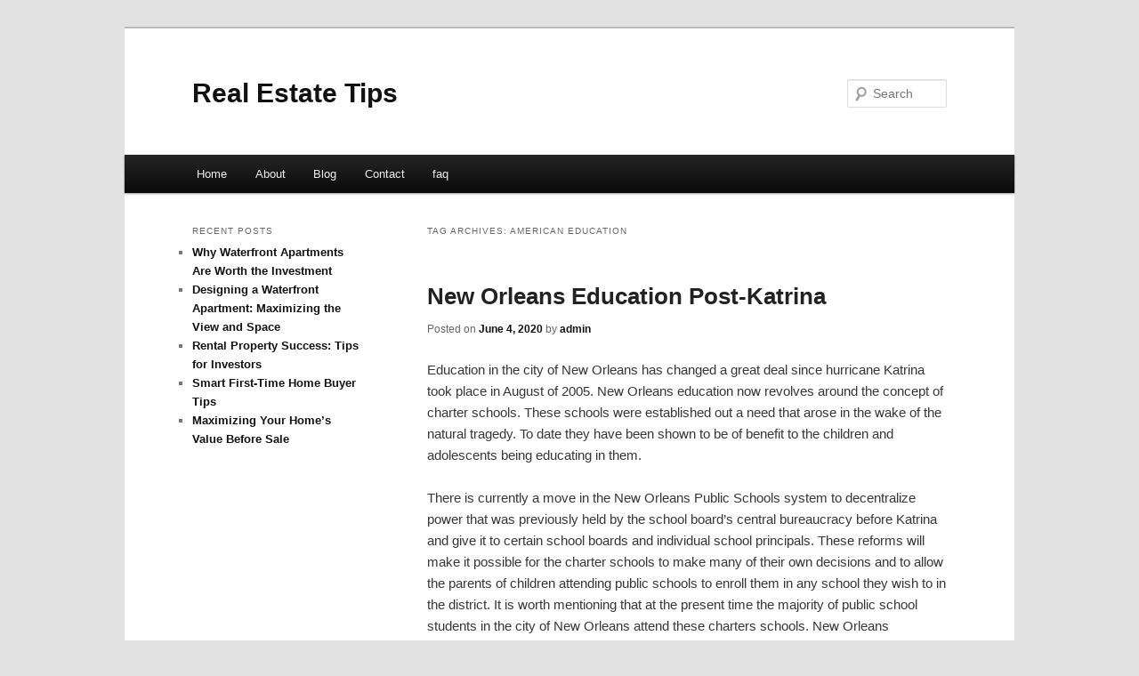

--- FILE ---
content_type: text/html; charset=UTF-8
request_url: http://aruabmj.info/tag/american-education/
body_size: 4692
content:
<!DOCTYPE html>
<!--[if IE 6]>
<html id="ie6" dir="ltr" lang="en-US">
<![endif]-->
<!--[if IE 7]>
<html id="ie7" dir="ltr" lang="en-US">
<![endif]-->
<!--[if IE 8]>
<html id="ie8" dir="ltr" lang="en-US">
<![endif]-->
<!--[if !(IE 6) & !(IE 7) & !(IE 8)]><!-->
<html dir="ltr" lang="en-US">
<!--<![endif]-->
<head>
<meta charset="UTF-8" />
<meta name="viewport" content="width=device-width" />
<title>american education | Real Estate Tips</title>
<link rel="profile" href="http://gmpg.org/xfn/11" />
<link rel="stylesheet" type="text/css" media="all" href="http://aruabmj.info/wp-content/themes/DMC/style.css" />
<link rel="pingback" href="http://aruabmj.info/xmlrpc.php" />
<!--[if lt IE 9]>
<script src="http://aruabmj.info/wp-content/themes/DMC/js/html5.js" type="text/javascript"></script>
<![endif]-->
<link rel="alternate" type="application/rss+xml" title="Real Estate Tips &raquo; Feed" href="http://aruabmj.info/feed/" />
<link rel="alternate" type="application/rss+xml" title="Real Estate Tips &raquo; Comments Feed" href="http://aruabmj.info/comments/feed/" />
<link rel="alternate" type="application/rss+xml" title="Real Estate Tips &raquo; american education Tag Feed" href="http://aruabmj.info/tag/american-education/feed/" />
<link rel="EditURI" type="application/rsd+xml" title="RSD" href="http://aruabmj.info/xmlrpc.php?rsd" />
<link rel="wlwmanifest" type="application/wlwmanifest+xml" href="http://aruabmj.info/wp-includes/wlwmanifest.xml" /> 
<link rel='index' title='Real Estate Tips' href='http://aruabmj.info/' />
<meta name="generator" content="WordPress 3.1.3" />
	<style>
		/* Link color */
		a,
		#site-title a:focus,
		#site-title a:hover,
		#site-title a:active,
		.entry-title a:hover,
		.entry-title a:focus,
		.entry-title a:active,
		.widget_twentyeleven_ephemera .comments-link a:hover,
		section.recent-posts .other-recent-posts a[rel="bookmark"]:hover,
		section.recent-posts .other-recent-posts .comments-link a:hover,
		.format-image footer.entry-meta a:hover,
		#site-generator a:hover {
			color: #101213;
		}
		section.recent-posts .other-recent-posts .comments-link a:hover {
			border-color: #101213;
		}
		article.feature-image.small .entry-summary p a:hover,
		.entry-header .comments-link a:hover,
		.entry-header .comments-link a:focus,
		.entry-header .comments-link a:active,
		.feature-slider a.active {
			background-color: #101213;
		}
	</style>
</head>

<body class="archive tag tag-american-education tag-221 two-column left-sidebar">
<div id="page" class="hfeed">
	<header id="branding" role="banner">
			<hgroup>
				<h1 id="site-title"><span><a href="http://aruabmj.info/" rel="home">Real Estate Tips</a></span></h1>
				<h2 id="site-description"></h2>
			</hgroup>


								<form method="get" id="searchform" action="http://aruabmj.info/">
		<label for="s" class="assistive-text">Search</label>
		<input type="text" class="field" name="s" id="s" placeholder="Search" />
		<input type="submit" class="submit" name="submit" id="searchsubmit" value="Search" />
	</form>
			
			<nav id="access" role="navigation">
				<h3 class="assistive-text">Main menu</h3>
								<div class="skip-link"><a class="assistive-text" href="#content">Skip to primary content</a></div>
									<div class="skip-link"><a class="assistive-text" href="#secondary">Skip to secondary content</a></div>
												<div class="menu"><ul><li ><a href="http://aruabmj.info/" title="Home">Home</a></li><li class="page_item page-item-5"><a href="http://aruabmj.info/about/" title="About">About</a></li><li class="page_item page-item-7"><a href="http://aruabmj.info/blog/" title="Blog">Blog</a></li><li class="page_item page-item-9"><a href="http://aruabmj.info/contact/" title="Contact">Contact</a></li><li class="page_item page-item-11"><a href="http://aruabmj.info/faq/" title="faq">faq</a></li></ul></div>
			</nav><!-- #access -->
	</header><!-- #branding -->


	<div id="main">

		<section id="primary">
			<div id="content" role="main">

			
				<header class="page-header">
					<h1 class="page-title">Tag Archives: <span>american education</span></h1>

									</header>

				
								
					
	<article id="post-80" class="post-80 post type-post status-publish format-standard hentry category-uncategorized tag-eduction tag-american-education tag-china-education tag-china-education-system tag-education tag-education-in-america tag-education-in-schools tag-education-reform tag-education-system tag-educational-video-for-kids tag-educational-videos-for-kids tag-fact-education tag-fact-education-shorts tag-financial-education tag-finland-education tag-higher-education tag-motion-education tag-new-education-system tag-old-education-system tag-sex-education tag-us-education tag-us-education-system tag-woke-education">
		<header class="entry-header">
						<h1 class="entry-title"><a href="http://aruabmj.info/new-orleans-education-post-katrina/" rel="bookmark">New Orleans Education Post-Katrina</a></h1>
			
						<div class="entry-meta">
				<span class="sep">Posted on </span><a href="http://aruabmj.info/new-orleans-education-post-katrina/" title="5:48 pm" rel="bookmark"><time class="entry-date" datetime="2020-06-04T17:48:42+00:00">June 4, 2020</time></a><span class="by-author"> <span class="sep"> by </span> <span class="author vcard"><a class="url fn n" href="http://aruabmj.info/author/admin/" title="View all posts by admin" rel="author">admin</a></span></span>			</div><!-- .entry-meta -->
			
					</header><!-- .entry-header -->

				<div class="entry-content">
			<div id="article-content">
<p>Education in the city of New Orleans has changed a great deal since hurricane Katrina took place in August of 2005. New Orleans education now revolves around the concept of charter schools. These schools were established out a need that arose in the wake of the natural tragedy. To date they have been shown to be of benefit to the children and adolescents being educating in them.</p>
<p>There is currently a move in the New Orleans Public Schools system to decentralize power that was previously held by the school board&#8217;s central bureaucracy before Katrina and give it to certain school boards and individual school principals. These reforms will make it possible for the charter schools to make many of their own decisions and to allow the parents of children attending public schools to enroll them in any school they wish to in the district. It is worth mentioning that at the present time the majority of public school students in the city of New Orleans attend these charters schools. New Orleans education has undergone a tremendous change in the post-Katrina days out of necessity. New Orleans is the only city in the United States where public charters dominate the educational system.</p>
<p>In attempting to understand the New Orleans education system in the wake of the hurricane that changed the way the citizens live their lives, it is important to understand what these schools are all about. Let us take a look at that now.</p>
<p>Charter schools have been garnering a great deal of attention in the past few years however they are not a brand new concept. These types of schools which are privately governed have been around for the past two decades. According to a survey published in 2009 there are more than 4,900 charter schools throughout the nation and as many as 1.5 million students are in attendance at these schools.</p>
<p>Charter schools resemble a type of educational reform that has not only affected New Orleans education but the education in other areas of the country as well. The state of California has chosen to embrace this new form of schooling as well. Charter schools offer a viable alternative to educating students and making sure that they obtain the best education that they possibly can.</p>
<p>Public charters are funded in much the same ways that public schools are funded. The difference is that charter schools are not governed by the state but in a private manner. While conventional public schools do not have to worry about being closed down if they do not yield successful results in their academics and teaching process, charter schools do have this worry placed on their shoulders from the start. Every charter school that opens its doors must be able to prove that it is successful and that its students are learning properly and learning well in order to be able to maintain their charter.</p>
<p>These schools are for all grades from kindergarten up to grade 12. While they are publicly funded they are open to accept private donations in the same way that public schools are. Every school charter that is established in the New Orleans educational system and elsewhere is free from some of the constraints placed on public schools. However there is a level of accountability inherent in every charter that specific results must be obtained in order for the charter to remain in place. A charter school is open to anyone who wishes to attend and these schools are not permitted to charge students fees to obtain their schooling. Be aware that these new types of schools are a component of the public education system.</p>
</p></div>
<div class="mads-block"></div>					</div><!-- .entry-content -->
		
		<footer class="entry-meta">
												<span class="cat-links">
				<span class="entry-utility-prep entry-utility-prep-cat-links">Posted in</span> <a href="http://aruabmj.info/category/uncategorized/" title="View all posts in Uncategorized" rel="category tag">Uncategorized</a>			</span>
															<span class="sep"> | </span>
							<span class="tag-links">
				<span class="entry-utility-prep entry-utility-prep-tag-links">Tagged</span> <a href="http://aruabmj.info/tag/eduction/" rel="tag">#eduction</a>, <a href="http://aruabmj.info/tag/american-education/" rel="tag">american education</a>, <a href="http://aruabmj.info/tag/china-education/" rel="tag">china education</a>, <a href="http://aruabmj.info/tag/china-education-system/" rel="tag">china education system</a>, <a href="http://aruabmj.info/tag/education/" rel="tag">Education</a>, <a href="http://aruabmj.info/tag/education-in-america/" rel="tag">education in america</a>, <a href="http://aruabmj.info/tag/education-in-schools/" rel="tag">education in schools</a>, <a href="http://aruabmj.info/tag/education-reform/" rel="tag">education reform</a>, <a href="http://aruabmj.info/tag/education-system/" rel="tag">education system</a>, <a href="http://aruabmj.info/tag/educational-video-for-kids/" rel="tag">educational video for kids</a>, <a href="http://aruabmj.info/tag/educational-videos-for-kids/" rel="tag">educational videos for kids</a>, <a href="http://aruabmj.info/tag/fact-education/" rel="tag">fact education</a>, <a href="http://aruabmj.info/tag/fact-education-shorts/" rel="tag">fact education shorts</a>, <a href="http://aruabmj.info/tag/financial-education/" rel="tag">financial education</a>, <a href="http://aruabmj.info/tag/finland-education/" rel="tag">finland education</a>, <a href="http://aruabmj.info/tag/higher-education/" rel="tag">higher education</a>, <a href="http://aruabmj.info/tag/motion-education/" rel="tag">motion education</a>, <a href="http://aruabmj.info/tag/new-education-system/" rel="tag">new education system</a>, <a href="http://aruabmj.info/tag/old-education-system/" rel="tag">old education system</a>, <a href="http://aruabmj.info/tag/sex-education/" rel="tag">sex education</a>, <a href="http://aruabmj.info/tag/us-education/" rel="tag">us education</a>, <a href="http://aruabmj.info/tag/us-education-system/" rel="tag">us education system</a>, <a href="http://aruabmj.info/tag/woke-education/" rel="tag">woke education</a>			</span>
						
			
					</footer><!-- .entry-meta -->
	</article><!-- #post-80 -->

				
				
			
			</div><!-- #content -->
		</section><!-- #primary -->

		<div id="secondary" class="widget-area" role="complementary">
					<aside id="recent-posts-3" class="widget widget_recent_entries">		<h3 class="widget-title">Recent Posts</h3>		<ul>
				<li><a href="http://aruabmj.info/why-waterfront-apartments-are-worth-the-investment/" title="Why Waterfront Apartments Are Worth the Investment">Why Waterfront Apartments Are Worth the Investment</a></li>
				<li><a href="http://aruabmj.info/designing-a-waterfront-apartment-maximizing-the-view-and-space/" title="Designing a Waterfront Apartment: Maximizing the View and Space">Designing a Waterfront Apartment: Maximizing the View and Space</a></li>
				<li><a href="http://aruabmj.info/rental-property-success-tips-for-investors/" title="Rental Property Success: Tips for Investors">Rental Property Success: Tips for Investors</a></li>
				<li><a href="http://aruabmj.info/smart-first-time-home-buyer-tips/" title="Smart First-Time Home Buyer Tips">Smart First-Time Home Buyer Tips</a></li>
				<li><a href="http://aruabmj.info/maximizing-your-home%e2%80%99s-value-before-sale/" title="Maximizing Your Home’s Value Before Sale">Maximizing Your Home’s Value Before Sale</a></li>
				</ul>
		</aside><aside id="execphp-6" class="widget widget_execphp">			<div class="execphpwidget"></div>
		</aside><aside id="execphp-5" class="widget widget_execphp">			<div class="execphpwidget"></div>
		</aside>		</div><!-- #secondary .widget-area -->
<!-- wmm d -->
	</div><!-- #main -->

	<footer id="colophon" role="contentinfo">

			
<div id="supplementary" class="one">
		<div id="first" class="widget-area" role="complementary">
			</div><!-- #first .widget-area -->
	
	
	</div><!-- #supplementary -->
			<div id="site-generator">
								<center/>
<!-- begin footer -->

<div id="footer">Copyright &copy; 2026 <a href="http://aruabmj.info" title="Real Estate Tips">Real Estate Tips</a> - All rights reserved

  <div id="credit"></div>
</div>
</div>
<script defer src="https://static.cloudflareinsights.com/beacon.min.js/vcd15cbe7772f49c399c6a5babf22c1241717689176015" integrity="sha512-ZpsOmlRQV6y907TI0dKBHq9Md29nnaEIPlkf84rnaERnq6zvWvPUqr2ft8M1aS28oN72PdrCzSjY4U6VaAw1EQ==" data-cf-beacon='{"version":"2024.11.0","token":"e40c06d07aa04adc95ebc741571a24b4","r":1,"server_timing":{"name":{"cfCacheStatus":true,"cfEdge":true,"cfExtPri":true,"cfL4":true,"cfOrigin":true,"cfSpeedBrain":true},"location_startswith":null}}' crossorigin="anonymous"></script>
</body></html>
			</div>
	</footer><!-- #colophon -->
</div><!-- #page -->


</body>
</html>